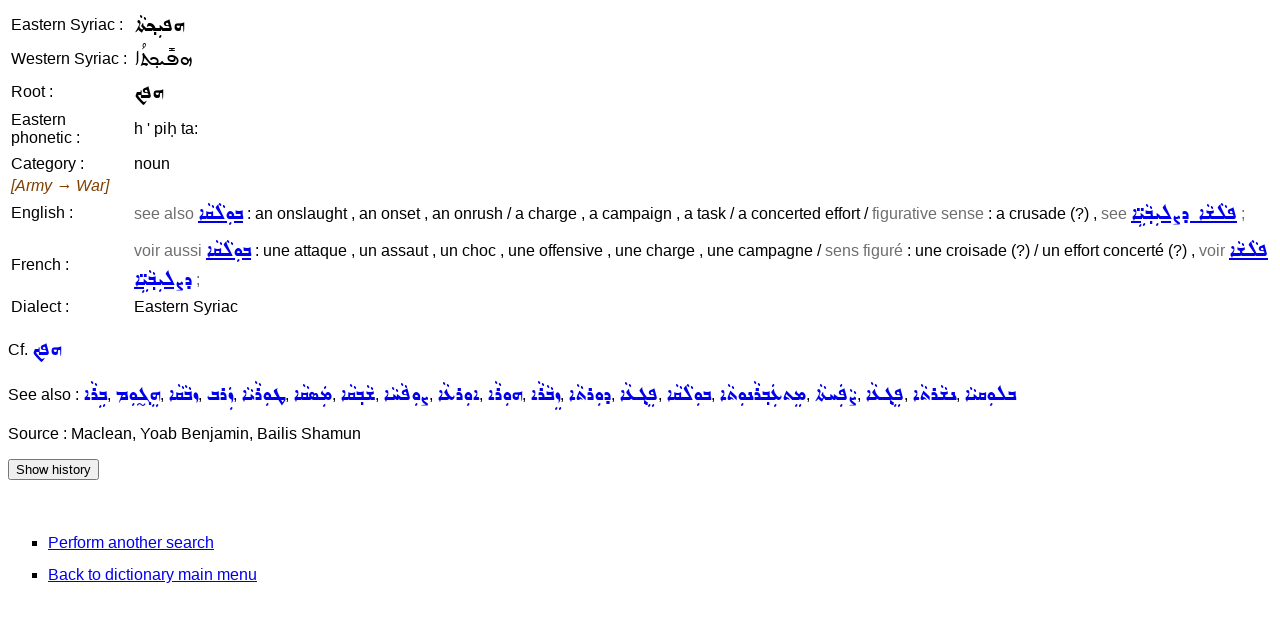

--- FILE ---
content_type: text/html; charset=UTF-8
request_url: https://assyrianlanguages.org/sureth/dosearch.php?searchkey=hpikLtA%27&language=fullsyriac
body_size: 1362
content:
<!DOCTYPE HTML PUBLIC "-//W3C//DTD HTML 4.01 Transitional//EN" "http://www.w3.org/TR/html4/loose.dtd">
<html>
<head>
<title>
Search Entry</title>
<meta http-equiv="Content-Type" content="text/html; charset=utf-8">
<link rel="StyleSheet" href="syriac.css" type="text/css" media="all">
</head>

<body>
<SCRIPT TYPE="text/javascript">
  <!--
function replaceContent(id, html)
{
  document.getElementById(id).innerHTML=html;
}
//-->
</SCRIPT>

<table><tr><td>Eastern Syriac :</td><td><span class="eastsyriac">ܗܦܝܼܟ݂ܬܵܐ</span></td></tr><tr><td>Western Syriac :</td><td><span class="westsyriac">ܗܦܺܝܟ݂ܬܳܐ</span></td></tr><tr><td>Root :</td><td><span class="eastsyriac">ܗܦܟ</span></td></tr><tr><td>Eastern phonetic :</td><td>h ' piḥ ta:</td></tr><tr><td><tr><td>Category :</td><td>noun</td></tr><tr><td colspan="2"><i><font color="#804000">[Army &rarr; War]</font></i></td></tr><tr><td>English :</td><td><span class=context>see also <a href="dosearch.php?searchkey=bulAqA%27&language=fullsyriac"><span class="eastsyriac">ܒܘܼܠܵܩܵܐ</span></a></span> : an onslaught , an onset , an onrush / a charge , a campaign , a task / a concerted effort / <span class=context>figurative sense</span> : a crusade (?) , <span class=context>see <a href="dosearch.php?searchkey=plAjA%27+dSlibLAyEC%27&language=fullsyriac"><span class="eastsyriac">ܦܠܵܫܵܐ ܕܨܠܝܼܒ݂ܵܝܹ̈ܐ</span></a> ;</td></tr><tr><td><tr><td>French :</td><td><span class=context>voir aussi <a href="dosearch.php?searchkey=bulAqA%27&language=fullsyriac"><span class="eastsyriac">ܒܘܼܠܵܩܵܐ</span></a></span> : une attaque , un assaut , un choc , une offensive , une charge , une campagne / <span class=context>sens figuré</span> : une croisade (?) / un effort concerté (?) , <span class=context>voir <a href="dosearch.php?searchkey=plAjA%27+dSlibLAyEC%27&language=fullsyriac"><span class="eastsyriac">ܦܠܵܫܵܐ ܕܨܠܝܼܒ݂ܵܝܹ̈ܐ</span></a> ;</td></tr><tr><td>Dialect :</td><td>Eastern Syriac</td></tr></table><p>Cf. <span class="wordlink"><a href="dosearch.php?searchkey=hpk&amp;language=fullsyriac"><span class="eastsyriac">ܗܦܟ</span></a></span></p><p>See also : <span class="wordlink"><a href="dosearch.php?searchkey=1678&amp;language=id"><span class="eastsyriac">ܒܹܪܵܐ</span></a>, <a href="dosearch.php?searchkey=3292&amp;language=id"><span class="eastsyriac">ܗܸܓ̰ܘܼܡ</span></a>, <a href="dosearch.php?searchkey=3690&amp;language=id"><span class="eastsyriac">ܙܒܵܩܵܐ</span></a>, <a href="dosearch.php?searchkey=3961&amp;language=id"><span class="eastsyriac">ܙܲܪܒ</span></a>, <a href="dosearch.php?searchkey=5057&amp;language=id"><span class="eastsyriac">ܛܘܼܪܵܝܵܐ</span></a>, <a href="dosearch.php?searchkey=18118&amp;language=id"><span class="eastsyriac">ܡܲܣܩܵܐ</span></a>, <a href="dosearch.php?searchkey=14067&amp;language=id"><span class="eastsyriac">ܫܵܒ݂ܩܵܐ</span></a>, <a href="dosearch.php?searchkey=11799&amp;language=id"><span class="eastsyriac">ܨܘܼܦܵܚܵܐ</span></a>, <a href="dosearch.php?searchkey=271&amp;language=id"><span class="eastsyriac">ܐܘܼܪܥܵܐ</span></a>, <a href="dosearch.php?searchkey=20649&amp;language=id"><span class="eastsyriac">ܗܘܼܪܵܐ</span></a>, <a href="dosearch.php?searchkey=31404&amp;language=id"><span class="eastsyriac">ܙܸܒܵܪܵܐ</span></a>, <a href="dosearch.php?searchkey=18965&amp;language=id"><span class="eastsyriac">ܕܘܼܪܬܵܐ</span></a>, <a href="dosearch.php?searchkey=18119&amp;language=id"><span class="eastsyriac">ܦܸܓ݂ܥܵܐ</span></a>, <a href="dosearch.php?searchkey=bulAqA%27&amp;language=fullsyriac"><span class="eastsyriac">ܒܘܼܠܵܩܵܐ</span></a>, <a href="dosearch.php?searchkey=34154&amp;language=id"><span class="eastsyriac">ܡܸܬܥܲܒ݂ܪܵܢܘܼܬܵܐ</span></a>, <a href="dosearch.php?searchkey=27396&amp;language=id"><span class="eastsyriac">ܨܵܦܲܚܬܵܐ</span></a>, <a href="dosearch.php?searchkey=18119&amp;language=id"><span class="eastsyriac">ܦܸܓ݂ܥܵܐ</span></a>, <a href="dosearch.php?searchkey=9355&amp;language=id"><span class="eastsyriac">ܢܫܵܪܬܵܐ</span></a>, <a href="dosearch.php?searchkey=36881&amp;language=id"><span class="eastsyriac">ܒܠܘܼܩܝܵܐ</span></a></span></p><p>Source : Maclean, Yoab Benjamin, Bailis Shamun</p><p class="resetlist" id="historyenglish"><input type="button" value="Show history" onclick="replaceContent('historyenglish', '08/23/2011 21:01:10 GMT : Creation&lt;br&gt;08/23/2011 21:12:02 GMT : Modification&lt;br&gt;04/13/2012 18:59:31 GMT : Modification&lt;br&gt;11/26/2014 16:59:29 GMT : Modification&lt;br&gt;05/10/2017 14:04:53 GMT : Modification&lt;br&gt;05/23/2021 07:17:11 GMT : Modification&lt;br&gt;')"></p><br><ul class=menulist>
<li><a href="search.php">Perform another search</a></li>
<li><a href="index.php">Back to dictionary main menu</a></li>
</ul>
</body>
</html>
